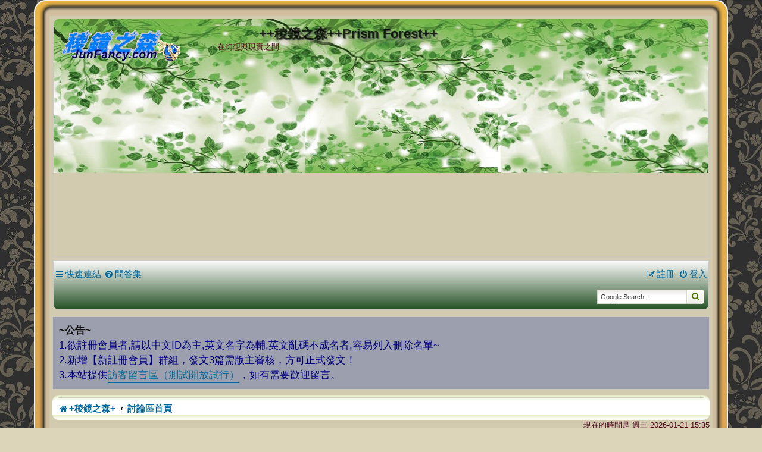

--- FILE ---
content_type: text/html; charset=UTF-8
request_url: https://junfancy.com/bbs/index.php?sid=38b15c3350c59ed6dc56344aebc3a331
body_size: 61525
content:
<!DOCTYPE html>
<html dir="ltr" lang="zh-cmn-hant">
<head>
<meta charset="utf-8" />
<meta http-equiv="X-UA-Compatible" content="IE=edge">
<meta name="viewport" content="width=device-width, initial-scale=1" />

<title>++稜鏡之森++Prism Forest++ - 首頁</title>


	<link rel="canonical" href="https://junfancy.com/bbs/">

<!--
	Style name:			JF Green Style
	Based on style:		prosilver (the default phpBB 3.3.x style)
	Original author:	Tom Beddard ( http://www.subblue.com/ )
	Modified by:		Junlin ( https://junfancy.com/ )
-->

<link href="./assets/css/font-awesome.min.css?assets_version=194" rel="stylesheet">
<link href="./styles/JF_Green_Style/theme/stylesheet.css?assets_version=194" rel="stylesheet">
<link href="./styles/JF_Green_Style/theme/zh_cmn_hant/stylesheet.css?assets_version=194" rel="stylesheet">




<!--[if lte IE 9]>
	<link href="./styles/JF_Green_Style/theme/tweaks.css?assets_version=194" rel="stylesheet">
<![endif]-->

<meta name="google-site-verification" content="kUovZ6nnukFlURYDeQx6gyY7UNmTIbljrQuFjdK37pY" />

<link href="./ext/crizzo/aboutus/styles/prosilver/theme/aboutus.css?assets_version=194" rel="stylesheet" media="screen">
<link href="./ext/davidiq/ForumBanners/styles/all/theme/forumbanners.css?assets_version=194" rel="stylesheet" media="screen">
<link href="./ext/dmzx/linkbbcode/styles/all/theme/linkbbcode.css?assets_version=194" rel="stylesheet" media="screen">
<link href="./ext/dmzx/membertimecounter/styles/prosilver/theme/membertimecounter.css?assets_version=194" rel="stylesheet" media="screen">
<link href="./ext/hifikabin/googlesearch/styles/prosilver/theme/googlesearch.css?assets_version=194" rel="stylesheet" media="screen">
<link href="./ext/kirk/stylechanger/styles/prosilver/theme/stylechanger.css?assets_version=194" rel="stylesheet" media="screen">
<link href="./ext/phpbb/pages/styles/prosilver/theme/pages_common.css?assets_version=194" rel="stylesheet" media="screen">
<link href="./ext/ejpoox/swiper/styles/prosilver/template/swiper.min.css?assets_version=194" rel="stylesheet" media="screen">
<link href="./ext/ejpoox/swiper/styles/prosilver/template/the_ejsoon_swiper.css?assets_version=194" rel="stylesheet" media="screen">
<link href="./ext/phpbb/ads/styles/all/theme/phpbbads.css?assets_version=194" rel="stylesheet" media="screen">
<link href="./ext/phpbb/boardannouncements/styles/all/theme/boardannouncements.css?assets_version=194" rel="stylesheet" media="screen">





</head>
<body id="phpbb" class="nojs notouch section-index ltr ">


<div id="wrap" class="wrap">
<div class="contenu_haut_bloc">
		<div class="contenu_haut-gauche_bg"></div>
		<div class="contenu_haut-centre_bg"></div>
		<div class="contenu_haut-droit_bg"></div>
	</div>
	<div class="contenu_bordure_bloc_bg">
		<div class="contenu_bloc_gauche_bg">
		<div class="contenu_bloc_droit_bg">
		<div class="contenu_bloc_bg">
	<a id="top" class="top-anchor" accesskey="t"></a>
	<div id="page-header">
		<div class="headerbar" role="banner">
					<div class="inner">

			<div id="site-description" class="site-description">
				<a id="logo" class="logo" href="https://junfancy.com" title="+稜鏡之森+"><span class="site_logo"></span></a>
				<h1 class="responsive-hide">++稜鏡之森++Prism Forest++</h1>
				<h1 class="responsive-show" style="display:none;"><a href="https://junfancy.com">++稜鏡之森++Prism Forest++</a></h1>
				<p>在幻想與現實之間.....</p>
				<p class="skiplink"><a href="#start_here">跳到內容</a></p>
			</div>

									
			</div>
					</div>
				<div class="navbar" role="navigation">
	<div class="inner">

	<ul id="nav-main" class="nav-main linklist" role="menubar">

		<li id="quick-links" class="quick-links dropdown-container responsive-menu hidden" data-skip-responsive="true">
			<a href="#" class="dropdown-trigger">
				<i class="icon fa-bars fa-fw" aria-hidden="true"></i><span>快速連結</span>
			</a>
			<div class="dropdown">
				<div class="pointer"><div class="pointer-inner"></div></div>
				<ul class="dropdown-contents" role="menu">
					
					
										<li class="separator"></li>

						<li>
		<a href="/bbs/app.php/notes?sid=50116e0956dc19b4ef5daa40a9edc8ae" role="menuitem">
			<i class="icon fa-sticky-note-o fa-fw icon-gray" aria-hidden="true"></i><span>筆記</span>
		</a>
	</li>
				</ul>
			</div>
		</li>

				<li data-skip-responsive="true">
			<a href="/bbs/app.php/help/faq?sid=50116e0956dc19b4ef5daa40a9edc8ae" rel="help" title="問答集" role="menuitem">
				<i class="icon fa-question-circle fa-fw" aria-hidden="true"></i><span>問答集</span>
			</a>
		</li>
						
			<li class="rightside"  data-skip-responsive="true">
			<a href="./ucp.php?mode=login&amp;redirect=index.php&amp;sid=50116e0956dc19b4ef5daa40a9edc8ae" title="登入" accesskey="x" role="menuitem">
				<i class="icon fa-power-off fa-fw" aria-hidden="true"></i><span>登入</span>
			</a>
		</li>
					<li class="rightside" data-skip-responsive="true">
				<a href="./ucp.php?mode=register&amp;sid=50116e0956dc19b4ef5daa40a9edc8ae" role="menuitem">
					<i class="icon fa-pencil-square-o  fa-fw" aria-hidden="true"></i><span>註冊</span>
				</a>
			</li>
						</ul>

	<ul id="nav-breadcrumbs" class="nav-breadcrumbs linklist navlinks" role="menubar">
				
		
		<li class="breadcrumbs" itemscope itemtype="https://schema.org/BreadcrumbList">
								</li>

		<!--[if !IE]><!-->
<li id="g-search-box" class="search-box rightside responsive-hide">
	<form action="/bbs/app.php/googlesearch?sid=50116e0956dc19b4ef5daa40a9edc8ae">
	<fieldset>
		<input name="cx" type="hidden" value="002764413729002954573:ogsisjaerno">
		<input name="q" type="search" maxlength="255" class="inputbox search tiny" value="" placeholder="Google Search ...">
		<button class="button button-search-google" type="submit" name="sitesearch" title="Google Search">
		<i class="icon fa-search fa-fw" aria-hidden="true"></i>
		</button>
	</fieldset>
</form>
</li>
<!--<![endif]-->

			</ul>

	</div>
</div>
	</div>

	
	<a id="start_here" class="anchor"></a>
	<div id="page-body" class="page-body" role="main">
		
			<div id="phpbb-ads-ab" class="rules" style="display: none;">
		<div class="inner">
			<strong>檢測到廣告攔截器:</strong> 通過向訪問者顯示在線廣告，使我們的網站成為可能。 請考慮通過在我們的網站上禁用您的廣告攔截器來支持我們。 
		</div>
	</div>

	<script>
		'use strict';

		// Test presence of AdBlock and show message if present
		// Credit: https://christianheilmann.com/2015/12/25/detecting-adblock-without-an-extra-http-overhead/
		var test = document.createElement('div');
		test.innerHTML = '&nbsp;';
		test.className = 'adsbox';
		document.body.appendChild(test);
		window.setTimeout(function() {
			if (test.offsetHeight === 0) {
				document.getElementById('phpbb-ads-ab').removeAttribute('style');
			}
			test.remove();
		}, 100);
	</script>
			<div id="phpbb_announcement" style="background-color:#9c9fad">
				<div><strong class="text-strong">~公告~</strong><br>
<span style="color:#000080">1.欲註冊會員者,請以中文ID為主,英文名字為輔,英文亂碼不成名者,容易列入刪除名單~</span><br>
<span style="color:#000080">2.新增【新註冊會員】群組，發文3篇需版主審核，方可正式發文！</span><br>
<span style="color:#000080">3.本站提供<a href="https://junfancy.com/bbs/viewforum.php?f=111" class="postlink">訪客留言區（測試開放試行）</a>，如有需要歡迎留言。</span></div>
	</div>
        <div class="navbar2" role="navigation">
<ul id="nav-breadcrumbs" class="nav-breadcrumbs linklist navlinks" role="menubar">
				
		
		<li class="breadcrumbs" itemscope itemtype="https://schema.org/BreadcrumbList">

							<span class="crumb" itemtype="https://schema.org/ListItem" itemprop="itemListElement" itemscope><a itemprop="item" href="https://junfancy.com" data-navbar-reference="home"><i class="icon fa-home fa-fw" aria-hidden="true"></i><span itemprop="name">+稜鏡之森+</span></a><meta itemprop="position" content="1" /></span>
			
							<span class="crumb" itemtype="https://schema.org/ListItem" itemprop="itemListElement" itemscope><a itemprop="item" href="./index.php?sid=50116e0956dc19b4ef5daa40a9edc8ae" accesskey="h" data-navbar-reference="index"><span itemprop="name">討論區首頁</span></a><meta itemprop="position" content="2" /></span>

			
					</li>
	
</ul>
</div>
<p class="right responsive-center time">現在的時間是 週三 2026-01-21 15:35</p>



	
				<div class="forabg">
			<div class="inner">
			<ul class="topiclist">
				<li class="header">
										<dl class="row-item">
						<dt><div class="list-inner"><i class="icon fa fa-eercast fa-fw icon-orange" aria-hidden="true"></i><a href="./viewforum.php?f=86&amp;sid=50116e0956dc19b4ef5daa40a9edc8ae">森旅の公告</a></div></dt>
						<dd class="topics"><i class="icon fa fa-eercast fa-fw icon-orange" aria-hidden="true"></i>主題</dd>
						<dd class="posts"><i class="icon fa fa-eercast fa-fw icon-orange" aria-hidden="true"></i>文章</dd>
						<dd class="lastpost"><span><i class="icon fa fa-eercast fa-fw icon-orange" aria-hidden="true"></i>最後發表</span></dd>
					</dl>
									</li>
			</ul>
			<ul class="topiclist forums">
		
	
	
	
			
					<li class="row">
						<dl class="row-item forum_read_locked">
				<dt title="版面鎖定">
										<div class="list-inner">
																		<a href="./viewforum.php?f=1&amp;sid=50116e0956dc19b4ef5daa40a9edc8ae" class="forumtitle">佈告欄</a>
						<br />論壇所有重要公告.會不定時公佈請隨時注意! <br>
(請使用接收正常的郵件帳號申請註冊，此區僅供瀏覽，進站必看。)												
												<div class="responsive-show" style="display: none;">
															主題: <strong>47</strong>
													</div>
											</div>
				</dt>
									<dd class="topics">47 <dfn>主題</dfn></dd>
					<dd class="posts">64 <dfn>文章</dfn></dd>
					<dd class="lastpost">
						<span>
																						<dfn>最後發表</dfn>
																										<a href="./viewtopic.php?p=6898&amp;sid=50116e0956dc19b4ef5daa40a9edc8ae#p6898" title="稜鏡之森域名續註，直到2026-07-04" class="lastsubject"><span style="color: #000080 !important">稜鏡之森域名續註，直到2026-07-04</span></a> <br />
																	由 <a href="./memberlist.php?mode=viewprofile&amp;u=3&amp;sid=50116e0956dc19b4ef5daa40a9edc8ae" style="color: #BF4000;" class="username-coloured">櫻井綾乃</a>																	<a href="./viewtopic.php?p=6898&amp;sid=50116e0956dc19b4ef5daa40a9edc8ae#p6898" title="檢視最後發表">
										<i class="icon fa-external-link-square fa-fw icon-lightgray icon-md" aria-hidden="true"></i><span class="sr-only">檢視最後發表</span>
									</a>
																<br /><time datetime="2024-07-24T18:17:13+00:00">週四 2024-07-25 02:17</time>
													</span>
					</dd>
							</dl>
					</li>
			
	
	
			
					<li class="row">
						<dl class="row-item forum_read">
				<dt title="沒有未閱讀文章">
										<div class="list-inner">
																		<a href="./viewforum.php?f=2&amp;sid=50116e0956dc19b4ef5daa40a9edc8ae" class="forumtitle">初級生簽到處</a>
						<br />在茫茫網海中，每一個相遇都是緣，歡迎進來簽到一下，讓我們更認識你(妳)~												
												<div class="responsive-show" style="display: none;">
															主題: <strong>115</strong>
													</div>
											</div>
				</dt>
									<dd class="topics">115 <dfn>主題</dfn></dd>
					<dd class="posts">187 <dfn>文章</dfn></dd>
					<dd class="lastpost">
						<span>
																						<dfn>最後發表</dfn>
																										<a href="./viewtopic.php?p=6836&amp;sid=50116e0956dc19b4ef5daa40a9edc8ae#p6836" title="Re: [新手專用]簽到報到專用討論串" class="lastsubject">Re: [新手專用]簽到報到專用討論串</a> <br />
																	由 <a href="./memberlist.php?mode=viewprofile&amp;u=3&amp;sid=50116e0956dc19b4ef5daa40a9edc8ae" style="color: #BF4000;" class="username-coloured">櫻井綾乃</a>																	<a href="./viewtopic.php?p=6836&amp;sid=50116e0956dc19b4ef5daa40a9edc8ae#p6836" title="檢視最後發表">
										<i class="icon fa-external-link-square fa-fw icon-lightgray icon-md" aria-hidden="true"></i><span class="sr-only">檢視最後發表</span>
									</a>
																<br /><time datetime="2024-07-01T17:28:33+00:00">週二 2024-07-02 01:28</time>
													</span>
					</dd>
							</dl>
					</li>
			
	
	
			
					<li class="row">
						<dl class="row-item forum_read">
				<dt title="沒有未閱讀文章">
										<div class="list-inner">
																		<a href="./viewforum.php?f=109&amp;sid=50116e0956dc19b4ef5daa40a9edc8ae" class="forumtitle">論壇使用教學&amp;詢問</a>
						<br />有論壇程式功能使用上的問題嗎？有任何不明瞭的都可以在這邊發問。												
												<div class="responsive-show" style="display: none;">
															主題: <strong>12</strong>
													</div>
											</div>
				</dt>
									<dd class="topics">12 <dfn>主題</dfn></dd>
					<dd class="posts">35 <dfn>文章</dfn></dd>
					<dd class="lastpost">
						<span>
																						<dfn>最後發表</dfn>
																	由 <a href="./memberlist.php?mode=viewprofile&amp;u=26008&amp;sid=50116e0956dc19b4ef5daa40a9edc8ae" style="color: #0080BF;" class="username-coloured">爱音乐的小勋哥</a>																	<a href="./viewtopic.php?p=6029&amp;sid=50116e0956dc19b4ef5daa40a9edc8ae#p6029" title="檢視最後發表">
										<i class="icon fa-external-link-square fa-fw icon-lightgray icon-md" aria-hidden="true"></i><span class="sr-only">檢視最後發表</span>
									</a>
																<br /><time datetime="2021-09-29T04:58:49+00:00">週三 2021-09-29 12:58</time>
													</span>
					</dd>
							</dl>
					</li>
			
	
				</ul>

			</div>
		</div>
	
				<div class="forabg">
			<div class="inner">
			<ul class="topiclist">
				<li class="header">
										<dl class="row-item">
						<dt><div class="list-inner"><i class="icon fa fa-eercast fa-fw icon-orange" aria-hidden="true"></i><a href="./viewforum.php?f=87&amp;sid=50116e0956dc19b4ef5daa40a9edc8ae">情感交流廣場</a></div></dt>
						<dd class="topics"><i class="icon fa fa-eercast fa-fw icon-orange" aria-hidden="true"></i>主題</dd>
						<dd class="posts"><i class="icon fa fa-eercast fa-fw icon-orange" aria-hidden="true"></i>文章</dd>
						<dd class="lastpost"><span><i class="icon fa fa-eercast fa-fw icon-orange" aria-hidden="true"></i>最後發表</span></dd>
					</dl>
									</li>
			</ul>
			<ul class="topiclist forums">
		
	
	
	
			
					<li class="row">
						<dl class="row-item forum_read">
				<dt title="沒有未閱讀文章">
										<div class="list-inner">
																		<a href="./viewforum.php?f=8&amp;sid=50116e0956dc19b4ef5daa40a9edc8ae" class="forumtitle">閒話茶座</a>
						<br />不管你是誰，都歡迎你進來坐坐，喝杯茶，聊聊天，百無禁忌．．．<br>
(雖說百無禁忌，但攻擊性跟謾罵成份太高的發言，一律殺無赦。)												
												<div class="responsive-show" style="display: none;">
															主題: <strong>229</strong>
													</div>
											</div>
				</dt>
									<dd class="topics">229 <dfn>主題</dfn></dd>
					<dd class="posts">1066 <dfn>文章</dfn></dd>
					<dd class="lastpost">
						<span>
																						<dfn>最後發表</dfn>
																										<a href="./viewtopic.php?p=6932&amp;sid=50116e0956dc19b4ef5daa40a9edc8ae#p6932" title="Re: 中秋節快樂！！" class="lastsubject">Re: 中秋節快樂！！</a> <br />
																	由 <a href="./memberlist.php?mode=viewprofile&amp;u=3&amp;sid=50116e0956dc19b4ef5daa40a9edc8ae" style="color: #BF4000;" class="username-coloured">櫻井綾乃</a>																	<a href="./viewtopic.php?p=6932&amp;sid=50116e0956dc19b4ef5daa40a9edc8ae#p6932" title="檢視最後發表">
										<i class="icon fa-external-link-square fa-fw icon-lightgray icon-md" aria-hidden="true"></i><span class="sr-only">檢視最後發表</span>
									</a>
																<br /><time datetime="2024-09-17T12:03:49+00:00">週二 2024-09-17 20:03</time>
													</span>
					</dd>
							</dl>
					</li>
			
	
	
			
					<li class="row">
						<dl class="row-item forum_read">
				<dt title="沒有未閱讀文章">
										<div class="list-inner">
																		<a href="./viewforum.php?f=58&amp;sid=50116e0956dc19b4ef5daa40a9edc8ae" class="forumtitle">原創藝文館</a>
																		
												<div class="responsive-show" style="display: none;">
															主題: <strong>124</strong>
													</div>
											</div>
				</dt>
									<dd class="topics">124 <dfn>主題</dfn></dd>
					<dd class="posts">195 <dfn>文章</dfn></dd>
					<dd class="lastpost">
						<span>
																						<dfn>最後發表</dfn>
																										<a href="./viewtopic.php?p=5970&amp;sid=50116e0956dc19b4ef5daa40a9edc8ae#p5970" title="尾聲: 維基倉教二三事" class="lastsubject">尾聲: 維基倉教二三事</a> <br />
																	由 <a href="./memberlist.php?mode=viewprofile&amp;u=26005&amp;sid=50116e0956dc19b4ef5daa40a9edc8ae" style="color: #0080BF;" class="username-coloured">ejsoon</a>																	<a href="./viewtopic.php?p=5970&amp;sid=50116e0956dc19b4ef5daa40a9edc8ae#p5970" title="檢視最後發表">
										<i class="icon fa-external-link-square fa-fw icon-lightgray icon-md" aria-hidden="true"></i><span class="sr-only">檢視最後發表</span>
									</a>
																<br /><time datetime="2021-06-26T06:52:34+00:00">週六 2021-06-26 14:52</time>
													</span>
					</dd>
							</dl>
					</li>
			
	
				</ul>

			</div>
		</div>
	
				<div class="forabg">
			<div class="inner">
			<ul class="topiclist">
				<li class="header">
										<dl class="row-item">
						<dt><div class="list-inner"><i class="icon fa fa-eercast fa-fw icon-orange" aria-hidden="true"></i><a href="./viewforum.php?f=93&amp;sid=50116e0956dc19b4ef5daa40a9edc8ae">綾乃不負責任PHPBB講座</a></div></dt>
						<dd class="topics"><i class="icon fa fa-eercast fa-fw icon-orange" aria-hidden="true"></i>主題</dd>
						<dd class="posts"><i class="icon fa fa-eercast fa-fw icon-orange" aria-hidden="true"></i>文章</dd>
						<dd class="lastpost"><span><i class="icon fa fa-eercast fa-fw icon-orange" aria-hidden="true"></i>最後發表</span></dd>
					</dl>
									</li>
			</ul>
			<ul class="topiclist forums">
		
	
	
	
			
					<li class="row">
						<dl class="row-item forum_read_subforum">
				<dt title="沒有未閱讀文章">
										<div class="list-inner">
																		<a href="./viewforum.php?f=90&amp;sid=50116e0956dc19b4ef5daa40a9edc8ae" class="forumtitle">PHPBB講座附屬閒聊區</a>
																																<br /><strong>子版面:</strong>
															<!-- BEGIN subforum -->
								<a href="./viewforum.php?f=108&amp;sid=50116e0956dc19b4ef5daa40a9edc8ae" class="subforum read" title="版面連結">
									<i class="icon fa-share fa-fw icon-md" aria-hidden="true"></i>phpBB.com</a>、															<!-- BEGIN subforum -->
								<a href="./viewforum.php?f=64&amp;sid=50116e0956dc19b4ef5daa40a9edc8ae" class="subforum read" title="版面連結">
									<i class="icon fa-share fa-fw icon-md" aria-hidden="true"></i>竹貓星球</a>、															<!-- BEGIN subforum -->
								<a href="./viewforum.php?f=84&amp;sid=50116e0956dc19b4ef5daa40a9edc8ae" class="subforum read" title="版面連結">
									<i class="icon fa-share fa-fw icon-md" aria-hidden="true"></i>phpBB 簡體中文社區</a>																				
												<div class="responsive-show" style="display: none;">
															主題: <strong>93</strong>
													</div>
											</div>
				</dt>
									<dd class="topics">93 <dfn>主題</dfn></dd>
					<dd class="posts">154 <dfn>文章</dfn></dd>
					<dd class="lastpost">
						<span>
																						<dfn>最後發表</dfn>
																										<a href="./viewtopic.php?p=6925&amp;sid=50116e0956dc19b4ef5daa40a9edc8ae#p6925" title="phpBB 3.3.13 發布" class="lastsubject">phpBB 3.3.13 發布</a> <br />
																	由 <a href="./memberlist.php?mode=viewprofile&amp;u=3&amp;sid=50116e0956dc19b4ef5daa40a9edc8ae" style="color: #BF4000;" class="username-coloured">櫻井綾乃</a>																	<a href="./viewtopic.php?p=6925&amp;sid=50116e0956dc19b4ef5daa40a9edc8ae#p6925" title="檢視最後發表">
										<i class="icon fa-external-link-square fa-fw icon-lightgray icon-md" aria-hidden="true"></i><span class="sr-only">檢視最後發表</span>
									</a>
																<br /><time datetime="2024-08-30T10:31:00+00:00">週五 2024-08-30 18:31</time>
													</span>
					</dd>
							</dl>
					</li>
			
	
	
			
					<li class="row">
						<dl class="row-item forum_read">
				<dt title="沒有未閱讀文章">
										<div class="list-inner">
																		<a href="./viewforum.php?f=77&amp;sid=50116e0956dc19b4ef5daa40a9edc8ae" class="forumtitle">投機取巧の風格改造篇</a>
						<br />風格問題討論版面排列、樣式、配置，自製風格分享~<br>
享受多樣化的 phpBB 。												
												<div class="responsive-show" style="display: none;">
															主題: <strong>20</strong>
													</div>
											</div>
				</dt>
									<dd class="topics">20 <dfn>主題</dfn></dd>
					<dd class="posts">74 <dfn>文章</dfn></dd>
					<dd class="lastpost">
						<span>
																						<dfn>最後發表</dfn>
																										<a href="./viewtopic.php?p=6920&amp;sid=50116e0956dc19b4ef5daa40a9edc8ae#p6920" title="Re: [參考]縮排分論壇和子分論壇" class="lastsubject">Re: [參考]縮排分論壇和子分論壇</a> <br />
																	由 <a href="./memberlist.php?mode=viewprofile&amp;u=3&amp;sid=50116e0956dc19b4ef5daa40a9edc8ae" style="color: #BF4000;" class="username-coloured">櫻井綾乃</a>																	<a href="./viewtopic.php?p=6920&amp;sid=50116e0956dc19b4ef5daa40a9edc8ae#p6920" title="檢視最後發表">
										<i class="icon fa-external-link-square fa-fw icon-lightgray icon-md" aria-hidden="true"></i><span class="sr-only">檢視最後發表</span>
									</a>
																<br /><time datetime="2020-11-19T13:32:00+00:00">週四 2020-11-19 21:32</time>
													</span>
					</dd>
							</dl>
					</li>
			
	
	
			
					<li class="row">
						<dl class="row-item forum_read">
				<dt title="沒有未閱讀文章">
										<div class="list-inner">
																		<a href="./viewforum.php?f=78&amp;sid=50116e0956dc19b4ef5daa40a9edc8ae" class="forumtitle">惡搞の外掛變身篇</a>
						<br />自架論壇的樂趣，在於外掛擴展的多樣性，但要謹記莫被眾多擴展迷花了眼，<br>
我有裝的，別人有裝的，你不一定要跟著裝。選擇適合自己的最重要。<br>
本版多為一些外掛的再利用為想法，謹慎取用。												
												<div class="responsive-show" style="display: none;">
															主題: <strong>15</strong>
													</div>
											</div>
				</dt>
									<dd class="topics">15 <dfn>主題</dfn></dd>
					<dd class="posts">42 <dfn>文章</dfn></dd>
					<dd class="lastpost">
						<span>
																						<dfn>最後發表</dfn>
																										<a href="./viewtopic.php?p=6856&amp;sid=50116e0956dc19b4ef5daa40a9edc8ae#p6856" title="[筆記]phpBB Gallery相簿-刪除擴充錯誤訊息" class="lastsubject">[筆記]phpBB Gallery相簿-刪除擴充錯誤訊息</a> <br />
																	由 <a href="./memberlist.php?mode=viewprofile&amp;u=3&amp;sid=50116e0956dc19b4ef5daa40a9edc8ae" style="color: #BF4000;" class="username-coloured">櫻井綾乃</a>																	<a href="./viewtopic.php?p=6856&amp;sid=50116e0956dc19b4ef5daa40a9edc8ae#p6856" title="檢視最後發表">
										<i class="icon fa-external-link-square fa-fw icon-lightgray icon-md" aria-hidden="true"></i><span class="sr-only">檢視最後發表</span>
									</a>
																<br /><time datetime="2024-07-04T07:15:32+00:00">週四 2024-07-04 15:15</time>
													</span>
					</dd>
							</dl>
					</li>
			
	
	
			
					<li class="row">
						<dl class="row-item forum_read">
				<dt title="沒有未閱讀文章">
										<div class="list-inner">
																		<a href="./viewforum.php?f=114&amp;sid=50116e0956dc19b4ef5daa40a9edc8ae" class="forumtitle">PHPBB3-外掛列表</a>
						<br />稜鏡之森目前使用phpBB3.3.x論壇，此處蒐集，大多是目前所使用或曾使用或更改的外掛擴展功能，純為記錄僅供參考。												
												<div class="responsive-show" style="display: none;">
															主題: <strong>8</strong>
													</div>
											</div>
				</dt>
									<dd class="topics">8 <dfn>主題</dfn></dd>
					<dd class="posts">12 <dfn>文章</dfn></dd>
					<dd class="lastpost">
						<span>
																						<dfn>最後發表</dfn>
																										<a href="./viewtopic.php?p=6857&amp;sid=50116e0956dc19b4ef5daa40a9edc8ae#p6857" title="Re: Style Changer 更新2.8.2版" class="lastsubject">Re: Style Changer 更新2.8.2版</a> <br />
																	由 <a href="./memberlist.php?mode=viewprofile&amp;u=3&amp;sid=50116e0956dc19b4ef5daa40a9edc8ae" style="color: #BF4000;" class="username-coloured">櫻井綾乃</a>																	<a href="./viewtopic.php?p=6857&amp;sid=50116e0956dc19b4ef5daa40a9edc8ae#p6857" title="檢視最後發表">
										<i class="icon fa-external-link-square fa-fw icon-lightgray icon-md" aria-hidden="true"></i><span class="sr-only">檢視最後發表</span>
									</a>
																<br /><time datetime="2024-07-04T16:53:06+00:00">週五 2024-07-05 00:53</time>
													</span>
					</dd>
							</dl>
					</li>
			
	
	
			
					<li class="row">
						<dl class="row-item forum_read">
				<dt title="沒有未閱讀文章">
										<div class="list-inner">
																		<a href="./viewforum.php?f=82&amp;sid=50116e0956dc19b4ef5daa40a9edc8ae" class="forumtitle">自製風格の服務處</a>
						<br />綾乃自製風格的使用相關問題~												
												<div class="responsive-show" style="display: none;">
															主題: <strong>5</strong>
													</div>
											</div>
				</dt>
									<dd class="topics">5 <dfn>主題</dfn></dd>
					<dd class="posts">49 <dfn>文章</dfn></dd>
					<dd class="lastpost">
						<span>
																						<dfn>最後發表</dfn>
																										<a href="./viewtopic.php?p=5383&amp;sid=50116e0956dc19b4ef5daa40a9edc8ae#p5383" title="Re: 請問我可以用站長做的風格嗎" class="lastsubject">Re: 請問我可以用站長做的風格嗎</a> <br />
																	由 <a href="./memberlist.php?mode=viewprofile&amp;u=3&amp;sid=50116e0956dc19b4ef5daa40a9edc8ae" style="color: #BF4000;" class="username-coloured">櫻井綾乃</a>																	<a href="./viewtopic.php?p=5383&amp;sid=50116e0956dc19b4ef5daa40a9edc8ae#p5383" title="檢視最後發表">
										<i class="icon fa-external-link-square fa-fw icon-lightgray icon-md" aria-hidden="true"></i><span class="sr-only">檢視最後發表</span>
									</a>
																<br /><time datetime="2020-10-18T11:36:24+00:00">週日 2020-10-18 19:36</time>
													</span>
					</dd>
							</dl>
					</li>
			
	
	
			
					<li class="row">
						<dl class="row-item forum_read_subforum">
				<dt title="沒有未閱讀文章">
										<div class="list-inner">
																		<a href="./viewforum.php?f=26&amp;sid=50116e0956dc19b4ef5daa40a9edc8ae" class="forumtitle">電腦/手機/數位相關綜合資訊</a>
																																<br /><strong>子版面:</strong>
															<!-- BEGIN subforum -->
								<a href="./viewforum.php?f=28&amp;sid=50116e0956dc19b4ef5daa40a9edc8ae" class="subforum read" title="沒有未閱讀文章">
									<i class="icon  fa fa-leaf icon-black fa-fw icon-md" aria-hidden="true"></i>網頁設計研習會</a>																				
												<div class="responsive-show" style="display: none;">
															主題: <strong>103</strong>
													</div>
											</div>
				</dt>
									<dd class="topics">103 <dfn>主題</dfn></dd>
					<dd class="posts">130 <dfn>文章</dfn></dd>
					<dd class="lastpost">
						<span>
																						<dfn>最後發表</dfn>
																										<a href="./viewtopic.php?p=6818&amp;sid=50116e0956dc19b4ef5daa40a9edc8ae#p6818" title="PluXml：一款輕量級的部落格系統" class="lastsubject">PluXml：一款輕量級的部落格系統</a> <br />
																	由 <a href="./memberlist.php?mode=viewprofile&amp;u=26021&amp;sid=50116e0956dc19b4ef5daa40a9edc8ae" style="color: #0080BF;" class="username-coloured">XulieFox</a>																	<a href="./viewtopic.php?p=6818&amp;sid=50116e0956dc19b4ef5daa40a9edc8ae#p6818" title="檢視最後發表">
										<i class="icon fa-external-link-square fa-fw icon-lightgray icon-md" aria-hidden="true"></i><span class="sr-only">檢視最後發表</span>
									</a>
																<br /><time datetime="2023-06-23T00:51:37+00:00">週五 2023-06-23 08:51</time>
													</span>
					</dd>
							</dl>
					</li>
			
	
				</ul>

			</div>
		</div>
	
				<div class="forabg">
			<div class="inner">
			<ul class="topiclist">
				<li class="header">
										<dl class="row-item">
						<dt><div class="list-inner"><i class="icon fa fa-eercast fa-fw icon-orange" aria-hidden="true"></i><a href="./viewforum.php?f=88&amp;sid=50116e0956dc19b4ef5daa40a9edc8ae">休閒娛樂活動中心</a></div></dt>
						<dd class="topics"><i class="icon fa fa-eercast fa-fw icon-orange" aria-hidden="true"></i>主題</dd>
						<dd class="posts"><i class="icon fa fa-eercast fa-fw icon-orange" aria-hidden="true"></i>文章</dd>
						<dd class="lastpost"><span><i class="icon fa fa-eercast fa-fw icon-orange" aria-hidden="true"></i>最後發表</span></dd>
					</dl>
									</li>
			</ul>
			<ul class="topiclist forums">
		
	
	
	
			
					<li class="row">
						<dl class="row-item forum_read_subforum">
				<dt title="沒有未閱讀文章">
										<div class="list-inner">
																		<a href="./viewforum.php?f=95&amp;sid=50116e0956dc19b4ef5daa40a9edc8ae" class="forumtitle">狂戀ACG</a>
																																<br /><strong>子版面:</strong>
															<!-- BEGIN subforum -->
								<a href="./viewforum.php?f=60&amp;sid=50116e0956dc19b4ef5daa40a9edc8ae" class="subforum read" title="沒有未閱讀文章">
									<i class="icon  fa fa-leaf icon-black fa-fw icon-md" aria-hidden="true"></i>戀戀動漫</a>、															<!-- BEGIN subforum -->
								<a href="./viewforum.php?f=91&amp;sid=50116e0956dc19b4ef5daa40a9edc8ae" class="subforum read" title="沒有未閱讀文章">
									<i class="icon  fa fa-leaf icon-black fa-fw icon-md" aria-hidden="true"></i>線上遊戲綜合討論</a>、															<!-- BEGIN subforum -->
								<a href="./viewforum.php?f=112&amp;sid=50116e0956dc19b4ef5daa40a9edc8ae" class="subforum read" title="沒有未閱讀文章">
									<i class="icon  fa fa-leaf icon-black fa-fw icon-md" aria-hidden="true"></i>陰陽師Onmoji</a>、															<!-- BEGIN subforum -->
								<a href="./viewforum.php?f=85&amp;sid=50116e0956dc19b4ef5daa40a9edc8ae" class="subforum read" title="沒有未閱讀文章">
									<i class="icon  fa fa-leaf icon-black fa-fw icon-md" aria-hidden="true"></i>GAME遊戲圈</a>																				
												<div class="responsive-show" style="display: none;">
															主題: <strong>199</strong>
													</div>
											</div>
				</dt>
									<dd class="topics">199 <dfn>主題</dfn></dd>
					<dd class="posts">358 <dfn>文章</dfn></dd>
					<dd class="lastpost">
						<span>
																						<dfn>最後發表</dfn>
																	由 <a href="./memberlist.php?mode=viewprofile&amp;u=454&amp;sid=50116e0956dc19b4ef5daa40a9edc8ae" style="color: #0080BF;" class="username-coloured">好甜的西瓜</a>																	<a href="./viewtopic.php?p=6927&amp;sid=50116e0956dc19b4ef5daa40a9edc8ae#p6927" title="檢視最後發表">
										<i class="icon fa-external-link-square fa-fw icon-lightgray icon-md" aria-hidden="true"></i><span class="sr-only">檢視最後發表</span>
									</a>
																<br /><time datetime="2024-08-31T17:46:48+00:00">週日 2024-09-01 01:46</time>
													</span>
					</dd>
							</dl>
					</li>
			
	
	
			
					<li class="row">
						<dl class="row-item forum_read_subforum">
				<dt title="沒有未閱讀文章">
										<div class="list-inner">
																		<a href="./viewforum.php?f=118&amp;sid=50116e0956dc19b4ef5daa40a9edc8ae" class="forumtitle">聲光圖影樓</a>
																																<br /><strong>子版面:</strong>
															<!-- BEGIN subforum -->
								<a href="./viewforum.php?f=106&amp;sid=50116e0956dc19b4ef5daa40a9edc8ae" class="subforum read" title="沒有未閱讀文章">
									<i class="icon  fa fa-leaf icon-black fa-fw icon-md" aria-hidden="true"></i>趣味貼圖區</a>、															<!-- BEGIN subforum -->
								<a href="./viewforum.php?f=13&amp;sid=50116e0956dc19b4ef5daa40a9edc8ae" class="subforum read" title="沒有未閱讀文章">
									<i class="icon  fa fa-leaf icon-black fa-fw icon-md" aria-hidden="true"></i>影視娛樂室</a>、															<!-- BEGIN subforum -->
								<a href="./viewforum.php?f=105&amp;sid=50116e0956dc19b4ef5daa40a9edc8ae" class="subforum read" title="沒有未閱讀文章">
									<i class="icon  fa fa-leaf icon-black fa-fw icon-md" aria-hidden="true"></i>影片動畫館</a>																				
												<div class="responsive-show" style="display: none;">
															主題: <strong>299</strong>
													</div>
											</div>
				</dt>
									<dd class="topics">299 <dfn>主題</dfn></dd>
					<dd class="posts">477 <dfn>文章</dfn></dd>
					<dd class="lastpost">
						<span>
																						<dfn>最後發表</dfn>
																	由 <a href="./memberlist.php?mode=viewprofile&amp;u=31&amp;sid=50116e0956dc19b4ef5daa40a9edc8ae" style="color: #0080BF;" class="username-coloured">厲害的大仙</a>																	<a href="./viewtopic.php?p=6883&amp;sid=50116e0956dc19b4ef5daa40a9edc8ae#p6883" title="檢視最後發表">
										<i class="icon fa-external-link-square fa-fw icon-lightgray icon-md" aria-hidden="true"></i><span class="sr-only">檢視最後發表</span>
									</a>
																<br /><time datetime="2024-07-11T16:26:00+00:00">週五 2024-07-12 00:26</time>
													</span>
					</dd>
							</dl>
					</li>
			
	
				</ul>

			</div>
		</div>
	
				<div class="forabg">
			<div class="inner">
			<ul class="topiclist">
				<li class="header">
										<dl class="row-item">
						<dt><div class="list-inner"><i class="icon fa fa-eercast fa-fw icon-orange" aria-hidden="true"></i><a href="./viewforum.php?f=94&amp;sid=50116e0956dc19b4ef5daa40a9edc8ae">心靈SPA</a></div></dt>
						<dd class="topics"><i class="icon fa fa-eercast fa-fw icon-orange" aria-hidden="true"></i>主題</dd>
						<dd class="posts"><i class="icon fa fa-eercast fa-fw icon-orange" aria-hidden="true"></i>文章</dd>
						<dd class="lastpost"><span><i class="icon fa fa-eercast fa-fw icon-orange" aria-hidden="true"></i>最後發表</span></dd>
					</dl>
									</li>
			</ul>
			<ul class="topiclist forums">
		
	
	
	
			
					<li class="row">
						<dl class="row-item forum_read_subforum">
				<dt title="沒有未閱讀文章">
										<div class="list-inner">
																		<a href="./viewforum.php?f=98&amp;sid=50116e0956dc19b4ef5daa40a9edc8ae" class="forumtitle">心靈芬多精</a>
																																<br /><strong>子版面:</strong>
															<!-- BEGIN subforum -->
								<a href="./viewforum.php?f=72&amp;sid=50116e0956dc19b4ef5daa40a9edc8ae" class="subforum read" title="沒有未閱讀文章">
									<i class="icon  fa fa-leaf icon-black fa-fw icon-md" aria-hidden="true"></i>網路文學</a>、															<!-- BEGIN subforum -->
								<a href="./viewforum.php?f=73&amp;sid=50116e0956dc19b4ef5daa40a9edc8ae" class="subforum read" title="沒有未閱讀文章">
									<i class="icon  fa fa-leaf icon-black fa-fw icon-md" aria-hidden="true"></i>生活小品文</a>、															<!-- BEGIN subforum -->
								<a href="./viewforum.php?f=74&amp;sid=50116e0956dc19b4ef5daa40a9edc8ae" class="subforum read" title="沒有未閱讀文章">
									<i class="icon  fa fa-leaf icon-black fa-fw icon-md" aria-hidden="true"></i>勵志文學</a>、															<!-- BEGIN subforum -->
								<a href="./viewforum.php?f=71&amp;sid=50116e0956dc19b4ef5daa40a9edc8ae" class="subforum read" title="沒有未閱讀文章">
									<i class="icon  fa fa-leaf icon-black fa-fw icon-md" aria-hidden="true"></i>名家作品</a>、															<!-- BEGIN subforum -->
								<a href="./viewforum.php?f=70&amp;sid=50116e0956dc19b4ef5daa40a9edc8ae" class="subforum read" title="沒有未閱讀文章">
									<i class="icon  fa fa-leaf icon-black fa-fw icon-md" aria-hidden="true"></i>靈異-百鬼夜行卷</a>、															<!-- BEGIN subforum -->
								<a href="./viewforum.php?f=103&amp;sid=50116e0956dc19b4ef5daa40a9edc8ae" class="subforum read" title="沒有未閱讀文章">
									<i class="icon  fa fa-leaf icon-black fa-fw icon-md" aria-hidden="true"></i>怪奇搜羅</a>、															<!-- BEGIN subforum -->
								<a href="./viewforum.php?f=14&amp;sid=50116e0956dc19b4ef5daa40a9edc8ae" class="subforum read" title="沒有未閱讀文章">
									<i class="icon  fa fa-leaf icon-black fa-fw icon-md" aria-hidden="true"></i>人際&amp;兩性關係</a>、															<!-- BEGIN subforum -->
								<a href="./viewforum.php?f=102&amp;sid=50116e0956dc19b4ef5daa40a9edc8ae" class="subforum read" title="沒有未閱讀文章">
									<i class="icon  fa fa-leaf icon-black fa-fw icon-md" aria-hidden="true"></i>心理測驗</a>、															<!-- BEGIN subforum -->
								<a href="./viewforum.php?f=107&amp;sid=50116e0956dc19b4ef5daa40a9edc8ae" class="subforum read" title="沒有未閱讀文章">
									<i class="icon  fa fa-leaf icon-black fa-fw icon-md" aria-hidden="true"></i>親子。教育</a>																				
												<div class="responsive-show" style="display: none;">
															主題: <strong>640</strong>
													</div>
											</div>
				</dt>
									<dd class="topics">640 <dfn>主題</dfn></dd>
					<dd class="posts">922 <dfn>文章</dfn></dd>
					<dd class="lastpost">
						<span>
																						<dfn>最後發表</dfn>
																	由 <a href="./memberlist.php?mode=viewprofile&amp;u=3&amp;sid=50116e0956dc19b4ef5daa40a9edc8ae" style="color: #BF4000;" class="username-coloured">櫻井綾乃</a>																	<a href="./viewtopic.php?p=6213&amp;sid=50116e0956dc19b4ef5daa40a9edc8ae#p6213" title="檢視最後發表">
										<i class="icon fa-external-link-square fa-fw icon-lightgray icon-md" aria-hidden="true"></i><span class="sr-only">檢視最後發表</span>
									</a>
																<br /><time datetime="2022-05-12T15:41:40+00:00">週四 2022-05-12 23:41</time>
													</span>
					</dd>
							</dl>
					</li>
			
	
	
			
					<li class="row">
						<dl class="row-item forum_read">
				<dt title="沒有未閱讀文章">
										<div class="list-inner">
																		<a href="./viewforum.php?f=11&amp;sid=50116e0956dc19b4ef5daa40a9edc8ae" class="forumtitle">悠遊書海</a>
						<br />資訊爆炸的知識經濟時代，要有廣泛流灠搜尋的能力，更要有細細品讀一本好書的時間，歡迎大家分享值得一讀的好書或閱讀心得。												
												<div class="responsive-show" style="display: none;">
															主題: <strong>12</strong>
													</div>
											</div>
				</dt>
									<dd class="topics">12 <dfn>主題</dfn></dd>
					<dd class="posts">17 <dfn>文章</dfn></dd>
					<dd class="lastpost">
						<span>
																						<dfn>最後發表</dfn>
																										<a href="./viewtopic.php?p=6372&amp;sid=50116e0956dc19b4ef5daa40a9edc8ae#p6372" title="Re: [心理]別讓自責成為一種習慣-根本裕幸" class="lastsubject">Re: [心理]別讓自責成為一種習慣-根本裕幸</a> <br />
																	由 <a href="./memberlist.php?mode=viewprofile&amp;u=20&amp;sid=50116e0956dc19b4ef5daa40a9edc8ae" style="color: #0080BF;" class="username-coloured">緋音</a>																	<a href="./viewtopic.php?p=6372&amp;sid=50116e0956dc19b4ef5daa40a9edc8ae#p6372" title="檢視最後發表">
										<i class="icon fa-external-link-square fa-fw icon-lightgray icon-md" aria-hidden="true"></i><span class="sr-only">檢視最後發表</span>
									</a>
																<br /><time datetime="2022-09-26T18:43:06+00:00">週二 2022-09-27 02:43</time>
													</span>
					</dd>
							</dl>
					</li>
			
	
				</ul>

			</div>
		</div>
	
				<div class="forabg">
			<div class="inner">
			<ul class="topiclist">
				<li class="header">
										<dl class="row-item">
						<dt><div class="list-inner"><i class="icon fa fa-eercast fa-fw icon-orange" aria-hidden="true"></i><a href="./viewforum.php?f=97&amp;sid=50116e0956dc19b4ef5daa40a9edc8ae">站務管理中心</a></div></dt>
						<dd class="topics"><i class="icon fa fa-eercast fa-fw icon-orange" aria-hidden="true"></i>主題</dd>
						<dd class="posts"><i class="icon fa fa-eercast fa-fw icon-orange" aria-hidden="true"></i>文章</dd>
						<dd class="lastpost"><span><i class="icon fa fa-eercast fa-fw icon-orange" aria-hidden="true"></i>最後發表</span></dd>
					</dl>
									</li>
			</ul>
			<ul class="topiclist forums">
		
	
	
	
			
					<li class="row">
						<dl class="row-item forum_read_subforum">
				<dt title="沒有未閱讀文章">
										<div class="list-inner">
																		<a href="./viewforum.php?f=6&amp;sid=50116e0956dc19b4ef5daa40a9edc8ae" class="forumtitle">站長雜七雜八日誌</a>
																		
												<div class="responsive-show" style="display: none;">
															主題: <strong>136</strong>
													</div>
											</div>
				</dt>
									<dd class="topics">136 <dfn>主題</dfn></dd>
					<dd class="posts">278 <dfn>文章</dfn></dd>
					<dd class="lastpost">
						<span>
																						<dfn>最後發表</dfn>
																										<a href="./viewtopic.php?p=6924&amp;sid=50116e0956dc19b4ef5daa40a9edc8ae#p6924" title="[日誌]感覺好錯亂,令人瘋狂~" class="lastsubject">[日誌]感覺好錯亂,令人瘋狂~</a> <br />
																	由 <a href="./memberlist.php?mode=viewprofile&amp;u=3&amp;sid=50116e0956dc19b4ef5daa40a9edc8ae" style="color: #BF4000;" class="username-coloured">櫻井綾乃</a>																	<a href="./viewtopic.php?p=6924&amp;sid=50116e0956dc19b4ef5daa40a9edc8ae#p6924" title="檢視最後發表">
										<i class="icon fa-external-link-square fa-fw icon-lightgray icon-md" aria-hidden="true"></i><span class="sr-only">檢視最後發表</span>
									</a>
																<br /><time datetime="2024-08-30T16:26:01+00:00">週六 2024-08-31 00:26</time>
													</span>
					</dd>
							</dl>
					</li>
			
	
	
			
					<li class="row">
						<dl class="row-item forum_read">
				<dt title="沒有未閱讀文章">
										<div class="list-inner">
																		<a href="./viewforum.php?f=5&amp;sid=50116e0956dc19b4ef5daa40a9edc8ae" class="forumtitle">問題回報＆站務建議</a>
						<br />由於論壇的資料龐大，其中使用程式語言之處甚多，如各位使用時發生任何問題都請留下相關資訊，以便早日解決問題，使論壇得以保持最佳狀態。對本站有任何建議也請發表高見，謝謝！！												
												<div class="responsive-show" style="display: none;">
															主題: <strong>24</strong>
													</div>
											</div>
				</dt>
									<dd class="topics">24 <dfn>主題</dfn></dd>
					<dd class="posts">97 <dfn>文章</dfn></dd>
					<dd class="lastpost">
						<span>
																						<dfn>最後發表</dfn>
																										<a href="./viewtopic.php?p=6899&amp;sid=50116e0956dc19b4ef5daa40a9edc8ae#p6899" title="Re: 本站永久網址為 http://prismforest.com/" class="lastsubject">Re: 本站永久網址為 http://prismfores…</a> <br />
																	由 <a href="./memberlist.php?mode=viewprofile&amp;u=3&amp;sid=50116e0956dc19b4ef5daa40a9edc8ae" style="color: #BF4000;" class="username-coloured">櫻井綾乃</a>																	<a href="./viewtopic.php?p=6899&amp;sid=50116e0956dc19b4ef5daa40a9edc8ae#p6899" title="檢視最後發表">
										<i class="icon fa-external-link-square fa-fw icon-lightgray icon-md" aria-hidden="true"></i><span class="sr-only">檢視最後發表</span>
									</a>
																<br /><time datetime="2024-07-24T18:44:52+00:00">週四 2024-07-25 02:44</time>
													</span>
					</dd>
							</dl>
					</li>
			
	
	
			
					<li class="row">
						<dl class="row-item forum_read">
				<dt title="沒有未閱讀文章">
										<div class="list-inner">
																		<a href="./viewforum.php?f=111&amp;sid=50116e0956dc19b4ef5daa40a9edc8ae" class="forumtitle">訪客留言區（測試開放試行）</a>
						<br />此區供訪客留言。<br>
或許您只是偶然間經過，不想註冊會員，但如果你有什麼話也歡迎你留下建議～<br>
本區僅提供普通發文功能，一切語法連結禁止，不定期刪文~												
												<div class="responsive-show" style="display: none;">
															主題: <strong>3</strong>
													</div>
											</div>
				</dt>
									<dd class="topics">3 <dfn>主題</dfn></dd>
					<dd class="posts">4 <dfn>文章</dfn></dd>
					<dd class="lastpost">
						<span>
																						<dfn>最後發表</dfn>
																										<a href="./viewtopic.php?p=6819&amp;sid=50116e0956dc19b4ef5daa40a9edc8ae#p6819" title="感謝站長" class="lastsubject">感謝站長</a> <br />
																	由 <span class="username">Nevid</span>																	<a href="./viewtopic.php?p=6819&amp;sid=50116e0956dc19b4ef5daa40a9edc8ae#p6819" title="檢視最後發表">
										<i class="icon fa-external-link-square fa-fw icon-lightgray icon-md" aria-hidden="true"></i><span class="sr-only">檢視最後發表</span>
									</a>
																<br /><time datetime="2023-08-10T18:48:50+00:00">週五 2023-08-11 02:48</time>
													</span>
					</dd>
							</dl>
					</li>
			
	
				</ul>

			</div>
		</div>
	
				<div class="forabg">
			<div class="inner">
			<ul class="topiclist">
				<li class="header">
										<dl class="row-item">
						<dt><div class="list-inner"><i class="icon fa fa-eercast fa-fw icon-orange" aria-hidden="true"></i><a href="./viewforum.php?f=96&amp;sid=50116e0956dc19b4ef5daa40a9edc8ae">鏡像之森-記憶墳地</a></div></dt>
						<dd class="topics"><i class="icon fa fa-eercast fa-fw icon-orange" aria-hidden="true"></i>主題</dd>
						<dd class="posts"><i class="icon fa fa-eercast fa-fw icon-orange" aria-hidden="true"></i>文章</dd>
						<dd class="lastpost"><span><i class="icon fa fa-eercast fa-fw icon-orange" aria-hidden="true"></i>最後發表</span></dd>
					</dl>
									</li>
			</ul>
			<ul class="topiclist forums">
		
	
	
	
			
					<li class="row">
						<dl class="row-item forum_read_locked">
				<dt title="版面鎖定">
										<div class="list-inner">
																		<a href="./viewforum.php?f=15&amp;sid=50116e0956dc19b4ef5daa40a9edc8ae" class="forumtitle">舊資料封存(僅供查閱)</a>
																		
												<div class="responsive-show" style="display: none;">
															主題: <strong>150</strong>
													</div>
											</div>
				</dt>
									<dd class="topics">150 <dfn>主題</dfn></dd>
					<dd class="posts">266 <dfn>文章</dfn></dd>
					<dd class="lastpost">
						<span>
																						<dfn>最後發表</dfn>
																	由 <a href="./memberlist.php?mode=viewprofile&amp;u=15&amp;sid=50116e0956dc19b4ef5daa40a9edc8ae" style="color: #0080BF;" class="username-coloured">makoto</a>																	<a href="./viewtopic.php?p=2802&amp;sid=50116e0956dc19b4ef5daa40a9edc8ae#p2802" title="檢視最後發表">
										<i class="icon fa-external-link-square fa-fw icon-lightgray icon-md" aria-hidden="true"></i><span class="sr-only">檢視最後發表</span>
									</a>
																<br /><time datetime="2008-11-19T11:14:54+00:00">週三 2008-11-19 19:14</time>
													</span>
					</dd>
							</dl>
					</li>
			
	
				</ul>

			</div>
		</div>
	
				<div class="forabg">
			<div class="inner">
			<ul class="topiclist">
				<li class="header">
										<dl class="row-item">
						<dt><div class="list-inner"><i class="icon fa fa-eercast fa-fw icon-orange" aria-hidden="true"></i>版面</div></dt>
						<dd class="topics"><i class="icon fa fa-eercast fa-fw icon-orange" aria-hidden="true"></i>主題</dd>
						<dd class="posts"><i class="icon fa fa-eercast fa-fw icon-orange" aria-hidden="true"></i>文章</dd>
						<dd class="lastpost"><span><i class="icon fa fa-eercast fa-fw icon-orange" aria-hidden="true"></i>最後發表</span></dd>
					</dl>
									</li>
			</ul>
			<ul class="topiclist forums">
		
					<li class="row">
						<dl class="row-item forum_link">
				<dt title="版面連結">
										<div class="list-inner">
																		<a href="https://junfancy.com/" class="forumtitle">本站連結logo</a>
						<br /><img src="./images/JF-logo01.gif" class="postimage" alt="圖檔">												
												<div class="responsive-show" style="display: none;">
													</div>
											</div>
				</dt>
									<dd>&nbsp;</dd>
							</dl>
					</li>
			
	
	
			
					<li class="row">
						<dl class="row-item forum_link">
				<dt title="版面連結">
										<div class="list-inner">
																		<a href="https://www.domain.club.tw/index.php" class="forumtitle">網域名稱俱樂部</a>
						<br />有關網域名稱和網站的發展和用途的討論												
												<div class="responsive-show" style="display: none;">
													</div>
											</div>
				</dt>
									<dd>&nbsp;</dd>
							</dl>
					</li>
			
	
	
			
					<li class="row">
						<dl class="row-item forum_link">
				<dt title="版面連結">
										<div class="list-inner">
																		<a href="https://styles.junfancy.com/" class="forumtitle">綾乃的風格測試區</a>
																		
												<div class="responsive-show" style="display: none;">
													</div>
											</div>
				</dt>
									<dd>&nbsp;</dd>
							</dl>
					</li>
			
	
	
			
					<li class="row">
						<dl class="row-item forum_link">
				<dt title="版面連結">
										<div class="list-inner">
																		<a href="https://quanquan.space/" class="forumtitle">圈圈之地</a>
						<br />手捧一份淨土，劃分文學、外語、音樂、茶座、IT等圈子，寓意為在一個個圈子裡與你相遇，在這里圈圈和朋友們討論酷的東西.												
												<div class="responsive-show" style="display: none;">
													</div>
											</div>
				</dt>
									<dd>&nbsp;</dd>
							</dl>
					</li>
			
				</ul>

			</div>
		</div>
		


	<form method="post" action="./ucp.php?mode=login&amp;sid=50116e0956dc19b4ef5daa40a9edc8ae" class="headerspace">
	<h3><a href="./ucp.php?mode=login&amp;redirect=index.php&amp;sid=50116e0956dc19b4ef5daa40a9edc8ae">登入</a>&nbsp; &bull; &nbsp;<a href="./ucp.php?mode=register&amp;sid=50116e0956dc19b4ef5daa40a9edc8ae">註冊</a></h3>
		<fieldset class="quick-login">
			<label for="username"><span>會員名稱:</span> <input type="text" tabindex="1" name="username" id="username" size="10" class="inputbox" title="會員名稱" autocomplete="username" /></label>
			<label for="password"><span>密碼:</span> <input type="password" tabindex="2" name="password" id="password" size="10" class="inputbox" title="密碼" autocomplete="current-password" /></label>
							<a href="/bbs/app.php/user/forgot_password?sid=50116e0956dc19b4ef5daa40a9edc8ae">我忘記了自己的密碼</a>
										<span class="responsive-hide">|</span> <label for="autologin">記得我 <input type="checkbox" tabindex="4" name="autologin" id="autologin" /></label>
						<input type="submit" tabindex="5" name="login" value="登入" class="button2" />
			<input type="hidden" name="redirect" value="./index.php?sid=50116e0956dc19b4ef5daa40a9edc8ae" />
<input type="hidden" name="creation_time" value="1768980944" />
<input type="hidden" name="form_token" value="7d491a076ba9d84face7b3acce5940c3c4920280" />

			
		</fieldset>
	</form>


<div class="forabg">
	<div class="inner">
		<div><h5><i class="icon fa fa-pagelines fa-fw icon-red icon-xl" aria-hidden="true" style="vertical-align:middle; padding-right:5px;"></i>++稜鏡之森++Prism Forest++</h5></div>
					<div class="stat-block online-list">
			<h3><i class="icon fa-wifi fa-fw icon-blue icon-xl" aria-hidden="true" style="vertical-align:middle; padding-right:5px;"></i>誰在線上</h3>				<p>
										線上共有 <strong>36</strong> 位使用者：3 位註冊會員、0 位隱形會員以及 33 位訪客 (這些資料是根據過去 30 分鐘內使用者的活動記錄)<br />最高線上人數記錄為 <strong>2398</strong> 人 [記錄時間：<strong>週四 2024-05-16 22:07</strong>]<br /> 
														</p>
			</div>
				
			
							<div class="stat-block statistics">
					<h3><i class="icon fa-cubes fa-fw icon-blue icon-xl" aria-hidden="true" style="vertical-align:middle; padding-right:5px;"></i>統計資料</h3>
					<p>
												總共有 <strong>4935</strong> 篇文章 &bull; 總共有 <strong>2587</strong> 個主題 &bull; 總共有 <strong>238</strong> 位會員 &bull; 我們的最新會員：<strong><a href="./memberlist.php?mode=viewprofile&amp;u=26035&amp;sid=50116e0956dc19b4ef5daa40a9edc8ae" style="color: #0080BF;" class="username-coloured">NgocHanh</a></strong>
											</p>
				</div>
			
<div class="stat-block 24stats">
		<h3 id="twentyfourhour_stats">最近24小時的活動</h3>

		<p>新帖子 0 &bull; 新話題 0 &bull; 新註冊會員 0 人
		<br>最近24小時內總共有84個旅人參觀 +稜鏡之森+ ::  0 註冊會員,  0 隱形會員,  6 機器人  和78位訪客 在過去24小時內保持活躍		<br>機器人:  <span title="週三 2026-01-21 14:55"><span style="color: #9E8DA7;" class="username-coloured">Ahrefs [Bot]</span></span>、  <span title="週三 2026-01-21 15:21"><span style="color: #9E8DA7;" class="username-coloured">Baidu [Spider]</span></span>、  <span title="週三 2026-01-21 15:30"><span style="color: #9E8DA7;" class="username-coloured">Google [Bot]</span></span>、  <span title="週三 2026-01-21 10:35"><span style="color: #9E8DA7;" class="username-coloured">Google Adsense [Bot]</span></span>、  <span title="週三 2026-01-21 14:44"><span style="color: #9E8DA7;" class="username-coloured">Majestic-12 [Bot]</span></span>、  <span title="週三 2026-01-21 15:12"><span style="color: #9E8DA7;" class="username-coloured">Semrush [Bot]</span></span>		</p>
</div>
	</div>
</div>
			</div>

	<div class="phpbb-ads-center" style="margin: 10px 0; clear: both;" data-phpbb-ads-id="1">
		<script async src="https://pagead2.googlesyndication.com/pagead/js/adsbygoogle.js"></script>
<!-- JUNFANCY-論壇首頁-底 -->
<ins class="adsbygoogle"
     style="display:block"
     data-ad-client="ca-pub-1328090072352969"
     data-ad-slot="6404731524"
     data-ad-format="auto"
     data-full-width-responsive="true"></ins>
<script>
     (adsbygoogle = window.adsbygoogle || []).push({});
</script>
	</div>

<div id="page-footer" class="page-footer" role="contentinfo">
	<div class="navbar" role="navigation">
	<div class="inner">

	<ul id="nav-footer" class="nav-footer linklist" role="menubar">
		<li class="breadcrumbs">
							<span class="crumb"><a href="https://junfancy.com" data-navbar-reference="home"><i class="icon fa-home fa-fw" aria-hidden="true"></i><span>+稜鏡之森+</span></a></span>									<span class="crumb"><a href="./index.php?sid=50116e0956dc19b4ef5daa40a9edc8ae" data-navbar-reference="index"><span>討論區首頁</span></a></span>					</li>
		
				<li class="rightside">所有顯示的時間為 <span title="UTC+8">UTC+08:00</span></li>
							<li class="rightside">
				<a href="./ucp.php?mode=delete_cookies&amp;sid=50116e0956dc19b4ef5daa40a9edc8ae" data-ajax="true" data-refresh="true" role="menuitem">
					<i class="icon fa-trash fa-fw" aria-hidden="true"></i><span>刪除 Cookies</span>
				</a>
			</li>
														</ul>

	</div>
</div>

	<div class="copyright">
				<p1 class="footer-row">
			<span class="footer-copyright">Powered by <a href="https://www.phpbb.com/">phpBB</a>&reg; Forum Software &copy; phpBB Limited</span>
		<br>JF Green Style</a> by <a href="https://junfancy.com" title="Sakuraiayano" onclick="window.open(this.href); return false">Sakuraiayano - <a href="https://styles.junfancy.com" title="styles.junfancy.com" onclick="window.open(this.href); return false">styles.junfancy.com</a></span>
		</p1><br>
				<p1 class="footer-row">
			<span class="footer-copyright">正體中文語系由 <a href="http://phpbb-tw.net/" onclick="window.open(this.href);return false;"> <strong>竹貓星球</strong> </a> 維護製作</span>
		</p1>
					<p class="footer-row">
			<a class="footer-link" href="./ucp.php?mode=privacy&amp;sid=50116e0956dc19b4ef5daa40a9edc8ae" title="隱私" role="menuitem">
				<span class="footer-link-text">隱私</span>
			</a>
			|
			<a class="footer-link" href="./ucp.php?mode=terms&amp;sid=50116e0956dc19b4ef5daa40a9edc8ae" title="條款" role="menuitem">
				<span class="footer-link-text">條款</span>
			</a>
		</p>
					<div class="logo-footer"></div>	
	<div style="clear: both"></div>
	</div>

	<div id="darkenwrapper" class="darkenwrapper" data-ajax-error-title="AJAX 錯誤" data-ajax-error-text="當處理您的請求時發生了錯誤。" data-ajax-error-text-abort="使用者中止請求。" data-ajax-error-text-timeout="您的請求超過時間；請重新再試一次。" data-ajax-error-text-parsererror="該請求發生了錯誤，伺服器返回一個無效的回覆。">
		<div id="darken" class="darken">&nbsp;</div>
	</div>

	<div id="phpbb_alert" class="phpbb_alert" data-l-err="錯誤" data-l-timeout-processing-req="請求逾時。">
		<a href="#" class="alert_close">
			<i class="icon fa-times-circle fa-fw" aria-hidden="true"></i>
		</a>
		<h3 class="alert_title">&nbsp;</h3><p class="alert_text"></p>
	</div>
	<div id="phpbb_confirm" class="phpbb_alert">
		<a href="#" class="alert_close">
			<i class="icon fa-times-circle fa-fw" aria-hidden="true"></i>
		</a>
		<div class="alert_text"></div>
	</div>
</div>
</div> <!-- end post box content -->
	</div> <!-- end post box border right -->
		</div> <!-- end post box border left -->
</div> <!-- end post box border block -->
<div class="contenu_base_bloc_bg">
	<div class="contenu_base-gauche_bg"></div>
		<div class="contenu_base-centre_bg"></div>
			<div class="contenu_base-droit_bg"></div>
	</div> <!-- end post box base block -->
</div>

<div>
	<a id="bottom" class="anchor" accesskey="z"></a>
	<img class="sr-only" aria-hidden="true" src="&#x2F;bbs&#x2F;app.php&#x2F;cron&#x2F;cron.task.core.tidy_search&#x3F;sid&#x3D;50116e0956dc19b4ef5daa40a9edc8ae" width="1" height="1" alt="">
</div>

<script src="./assets/javascript/jquery-3.7.1.min.js?assets_version=194"></script>
<script src="./assets/javascript/core.js?assets_version=194"></script>


<script type="text/javascript">
// <![CDATA[
$(document).ready(function(){

$("#member").countdown({
		date: '',
		leadingZero: false,
		yearsAndMonths: true,
		htmlTemplate: "<span class='cd-online'></span> <strong>%y</strong> <span class=\"cd-online\">YEARS</span> <strong>%m</strong> <span class=\"cd-online\">MONTHS</span>	<strong>%d</strong> <span class=\"cd-online\">\u5929</span> <strong>%h</strong> <span class=\"cd-online\">\u5C0F\u6642</span> <strong>%i</strong> <span class=\"cd-online\">\u5206\u9418 \u548C</span> <strong>%s</strong> <span class=\"cd-online\">\u79D2</span>",
		direction: "up"
	});
	});

// ]]>
</script><script>
	(function() {
		var cx = '002764413729002954573\u003Aogsisjaerno';
		var gcse = document.createElement('script');
		gcse.type = 'text/javascript';
		gcse.async = true;
		gcse.src = (document.location.protocol == 'https:' ? 'https:' : 'http:') +
			'//cse.google.com/cse.js?cx=' + cx;
		var s = document.getElementsByTagName('script')[0];
		s.parentNode.insertBefore(gcse, s);
	})();
</script>


<script src="./ext/phpbb/boardannouncements/styles/all/template/js/boardannouncements.js?assets_version=194"></script>
<script src="./styles/prosilver/template/forum_fn.js?assets_version=194"></script>
<script src="./styles/prosilver/template/ajax.js?assets_version=194"></script>
<script src="./ext/davidiq/topictitlecolor/styles/all/js/topictitlecolor.js?assets_version=194"></script>
<script src="./ext/dmzx/membertimecounter/styles/prosilver/template/jquery.jcountdown.js?assets_version=194"></script>
<script src="./ext/ejpoox/swiper/styles/prosilver/template/swiper.min.js?assets_version=194"></script>
<script src="./ext/ejpoox/swiper/styles/prosilver/template/the_ejsoon_swiper.js?assets_version=194"></script>





</body>
</html>


--- FILE ---
content_type: text/html; charset=utf-8
request_url: https://www.google.com/recaptcha/api2/aframe
body_size: 115
content:
<!DOCTYPE HTML><html><head><meta http-equiv="content-type" content="text/html; charset=UTF-8"></head><body><script nonce="2zmYw7i68FVwmEZn5uKN7A">/** Anti-fraud and anti-abuse applications only. See google.com/recaptcha */ try{var clients={'sodar':'https://pagead2.googlesyndication.com/pagead/sodar?'};window.addEventListener("message",function(a){try{if(a.source===window.parent){var b=JSON.parse(a.data);var c=clients[b['id']];if(c){var d=document.createElement('img');d.src=c+b['params']+'&rc='+(localStorage.getItem("rc::a")?sessionStorage.getItem("rc::b"):"");window.document.body.appendChild(d);sessionStorage.setItem("rc::e",parseInt(sessionStorage.getItem("rc::e")||0)+1);localStorage.setItem("rc::h",'1768980948407');}}}catch(b){}});window.parent.postMessage("_grecaptcha_ready", "*");}catch(b){}</script></body></html>

--- FILE ---
content_type: text/css
request_url: https://junfancy.com/bbs/ext/dmzx/linkbbcode/styles/all/theme/linkbbcode.css?assets_version=194
body_size: 2738
content:
dl.extra-box {
    border-radius: 5px;
    display: block;
    margin-bottom: 5px;
    min-height: 59px;
    padding: 10px 10px 8px;
    position: relative;
    width: 300px;
	text-decoration: none !important;
    text-shadow: 1px 1px 1px rgba(0, 0, 0, 0.3);
	font-weight: bold;
	color: #ffffff !important;
	font-family: Verdana,Arial,Helvetica,sans-serif;
}
dl.extra-box dt a {
    color: #333333 !important;
    display: block;
    font-weight: bold;
    padding-bottom: 5px;
    text-decoration: none !important;
}
dl.extra-box dd a, dl.download-contrib dd {
    color: #ffffff !important;
    display: block;
    font-weight: bold;
    padding-right: 40px;
    text-decoration: none !important;
    text-shadow: 1px 1px 1px rgba(0, 0, 0, 0.3);
}

dl.extra-box.orange, .big-tag.orange {
    background: rgba(0, 0, 0, 0) linear-gradient(45deg, #ffc561 0%, #ff8a2b 100%) repeat scroll 0 0;
}

.extra-boxs.orange {
    background-color: #ff8a2b;
    border-color: #6b92bd;
    color: #171515;
}

dl.extra-box.blue, .big-tag.blue {
    background: rgba(0, 0, 0, 0) linear-gradient(to bottom, #698cc0 0%, #7ca7e4 100%) repeat scroll 0 0;
}

.extra-boxs.blue {
    background-color: #7ca7e4;
    border-color: #6b92bd;
    color: #171515;
}

dl.extra-box.light-blue, .big-tag.light-blue {
    background: rgba(0, 0, 0, 0) linear-gradient(to bottom, #a9cded 0%, #56b1df 100%) repeat scroll 0 0;
}

.extra-boxs.light-blue {
    background-color: #56b1df;
    border-color: #6b92bd;
    color: #171515;
}

dl.extra-box.dirty-blue, .big-tag.dirty-blue {
    background: rgba(0, 0, 0, 0) linear-gradient(to bottom, #8492a5 0%, #9ca9bc 100%) repeat scroll 0 0;
}

.extra-boxs.dirty-blue {
    background-color: #9ca9bc;
    border-color: #6b92bd;
    color: #171515;
}

dl.extra-box.purple, .big-tag.purple {
    background: rgba(0, 0, 0, 0) linear-gradient(45deg, #8d7fcc 0%, #9262cc 100%) repeat scroll 0 0;
}

.extra-boxs.purple {
    background-color: #9262cc;
    border-color: #6b92bd;
    color: #171515;
}

dl.extra-box.green, .big-tag {
    background: rgba(0, 0, 0, 0) linear-gradient(to bottom, #95b178 0%, #b1d28e 100%) repeat scroll 0 0;
}

.extra-boxs.green {
    background-color: #b1d28e;
    border-color: #6b92bd;
    color: #171515;
}

dl.extra-box.download dd.extras {
    color: #fff;
    margin-top: 0.5em;
}

dl.extra-box.download dd.extras a {
    color: #d21a4e !important;
    display: inline;
    padding: 0;
    text-shadow: none;
}

dl.download::before {
    background: rgba(0, 0, 0, 0) url("./images/download-arrow.png") no-repeat scroll 0 0;
    content: "";
    display: block;
    height: 50px;
    position: absolute;
    right: 5px;
    top: 0;
    width: 47px;
}

dl.download dt {
    position: relative;
    text-transform: uppercase;
} 

--- FILE ---
content_type: application/javascript
request_url: https://junfancy.com/bbs/ext/ejpoox/swiper/styles/prosilver/template/the_ejsoon_swiper.js?assets_version=194
body_size: 359
content:
// swiper start -->
	var mySwiper = new Swiper ('.swiper-container', {
		loop: true,
		autoHeight: true, //enable auto height
		pagination: {
			el: '.swiper-pagination-ejsoon',
			clickable: true,
			renderBullet: function (index, className) {
				return '<span class="' + className + '">' + (index + 1) + '</span>';
			},
			dynamicBullets: true,
			dynamicMainBullets: 3,
		},
		navigation: {
		  nextEl: '.swiper-button-next',
		  prevEl: '.swiper-button-prev',
		},
	})
// swiper end -->


